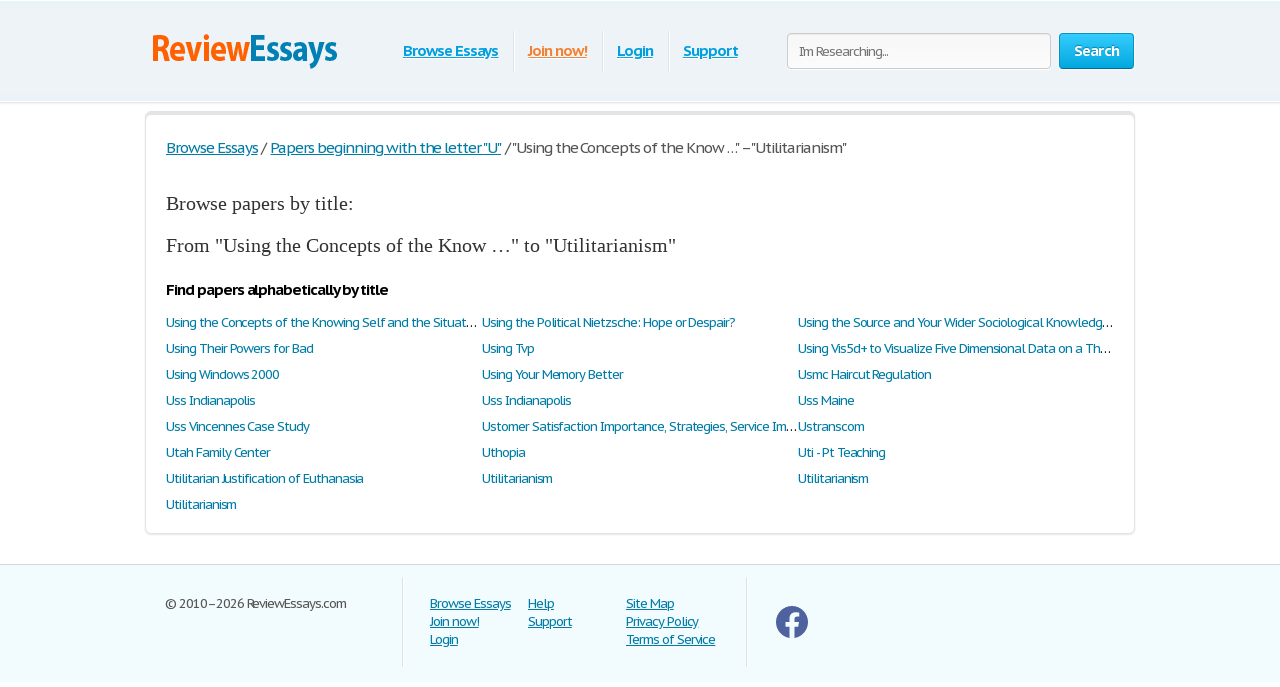

--- FILE ---
content_type: text/html; charset=UTF-8
request_url: https://www.reviewessays.com/browse/U-780-809.html
body_size: 4410
content:
<!DOCTYPE html>
<html xmlns="http://www.w3.org/1999/xhtml" lang="en">
<head>
	<meta charset="utf-8">
	<meta name="viewport" content="width=device-width, initial-scale=1">
	<title>Papers beginning with the letter U. 780-809 - ReviewEssays.com</title>
	<meta name="description" content="Browse papers by title: from Using the Concepts of the Knowing Self and the Situated Self, in Which You Critically Reflect on How Your Background Has Influenced You as a Learner. to Utilitarianism. ReviewEssays.com" />

	
	<link media="all" rel="stylesheet" href="/i/css/all.css">
        <link media="all" rel="stylesheet" href="/i/css/mobile.css">
	<link rel="icon" href="/i/favicon.png">
	<script type="text/javascript" src="/i/js/jquery-1.9.0.min.js"></script>
	<script type="text/javascript" src="/i/js/jquery.main.js"></script>
	<script type="text/javascript">var paper_count = '64754';</script>

	<!--[if lt IE 9]><script src="//html5shiv.googlecode.com/svn/trunk/html5.js"></script><![endif]-->
	<!--[if lt IE 10]><script type="text/javascript" src="/i/js/pie.js"></script><![endif]-->
	<!--[if lt IE 9]><link rel="stylesheet" type="text/css" href="/i/css/ie.css" media="screen"/><![endif]-->
</head>
<!-- 0.037 -->
<body class="">

        
<!-- Google tag (gtag.js) -->
<script async src="https://www.googletagmanager.com/gtag/js?id=G-PT8YP3FQJ3"></script>
<script>
  window.dataLayer = window.dataLayer || [];
  function gtag(){dataLayer.push(arguments);}
  gtag('js', new Date());

  gtag('config', 'G-PT8YP3FQJ3');
</script>
        


<div class="container">
		
		<div class="wrapper">
			
						
			<!-- Header -->
			<header class="header">
				
                                <div class="burger">
                                         <span></span>
                                          <span></span>
                                          <span></span>
                                 </div>

				
				<a class="logo-img" href="/">
					<img src="/i/i/logo.png" width="200" height="46" title="ReviewEssays.com - Term Papers, Book Reports, Research Papers and College Essays" alt="ReviewEssays.com - Term Papers, Book Reports, Research Papers and College Essays" />
				</a>
				
                                <span class="search-open">
                                        <i class="icon-search"></i>
                                </span>

				<form action="/subjects.html" id="head_search_form" class="search-form" method="post">
					<fieldset>
						                                                        <input class="text search-input" type="text" name="q" value="" placeholder="I'm Researching..." />
                                                						<span class="c-button big-button blue-button bold">
							<input type="submit" value="Search" />
							Search
						</span>
					</fieldset>
				</form>
				<nav class="navigation">
				<ul>
					
					<li><span><a id="cat_pop" href="/browse.html">Browse Essays</a></span></li>
					
					<li><span><a href="/join.html" style="color: #f08336;">Join now!</a></span></li>
					<li><span><a href="/login.html">Login</a></span></li>
					
					<li><span><a href="/contact.html">Support</a></span></li>
				</ul>
				</nav>
			</header>

                        						
						<style>
						#head_sections_popup { display: none; position: absolute; left: 378px; top: 70px; }
						#head_sections_popup > div.holder { position: relative; z-index: 9001; width: auto; min-height: 30px; padding: 0 14px 7px;}
						#head_sections_popup > div.holder > ul { list-style-type: none; padding-left: 5px; }
						#head_sections_popup > div.holder > ul > li { margin-bottom: 3px; }
						#head_sections_popup > div.holder > ul > li > a { line-height: 24px;font-size: 16px; }
						</style>

						<div id="head_sections_popup">
						
						<div class="holder people-block blue-box">
														<ul>
																<li><a href="/American-History/page1.html" title="American History">American History</a> (3,981)</li>
																<li><a href="/Biographies/page1.html" title="Biographies">Biographies</a> (2,674)</li>
																<li><a href="/Book-Reports/page1.html" title="Book Reports">Book Reports</a> (5,067)</li>
																<li><a href="/Business/page1.html" title="Business">Business</a> (8,525)</li>
																<li><a href="/English/page1.html" title="English">English</a> (7,264)</li>
																<li><a href="/History-Other/page1.html" title="History Other">History Other</a> (4,905)</li>
																<li><a href="/Miscellaneous/page1.html" title="Miscellaneous">Miscellaneous</a> (6,640)</li>
																<li><a href="/Music-and-Movies/page1.html" title="Music and Movies">Music and Movies</a> (2,693)</li>
																<li><a href="/Philosophy/page1.html" title="Philosophy">Philosophy</a> (2,801)</li>
																<li><a href="/Psychology/page1.html" title="Psychology">Psychology</a> (3,461)</li>
																<li><a href="/Religion/page1.html" title="Religion">Religion</a> (2,383)</li>
																<li><a href="/Science/page1.html" title="Science">Science</a> (4,476)</li>
																<li><a href="/Social-Issues/page1.html" title="Social Issues">Social Issues</a> (5,999)</li>
																<li><a href="/Technology/page1.html" title="Technology">Technology</a> (3,885)</li>
															</ul>
													</div>

						</div>

						<script type="text/javascript">
						window.addEventListener('load', function () {
						
							var o = $('a#cat_pop').offset();
							var o1 = $('.navigation').offset();
							$('#cat_pop,#head_sections_popup').mouseover(function() {
								if( o.left > 0 && o1.left > 0 && $( document ).width() > 992 )
								{
									$('#head_sections_popup').css({left: o.left - o1.left - 15});
									$('#head_sections_popup').show();
								}
							});
							$('.header,#head_sections_popup').mouseleave(function() {
								$('#head_sections_popup').hide();
							});
						});
						
						</script>

			<script type="text/javascript">
				var toggle_head_search_input = 0;
			</script>
			<!-- end Header -->
			
			<div class="main">
				
								
				<div class="content-holder white-box">
											<div class="head-line">
								<ul class="breadcrumbs" vocab="https://schema.org/" typeof="BreadcrumbList">
									<li property="itemListElement" typeof="ListItem"><a href="/" property="item" typeof="WebPage"><span property="name">Browse Essays</span></a><meta property="position" content="1"></li>

									<li property="itemListElement" typeof="ListItem">/<a href="/browse/U.html" property="item" typeof="WebPage"><span property="name">Papers beginning with the letter "U"</span></a><meta property="position" content="2"></li>

<li property="itemListElement" typeof="ListItem">/ <span property="name">"Using the Concepts of the Know …" – "Utilitarianism"</span><meta property="position" content="3"></li>
								</ul>
							</div>
							
							<div class="paper directory" style="margin-top:25px">
								<h1 style="font-size: 20px;">Browse papers by title: <br/>From "Using the Concepts of the Know …" to "Utilitarianism"</h1>
								

<style>
ul.directory-list-2 li
{
display: block;
float: left;
width: 33.33333%;
border-top: none;
padding: 0px;
margin: 0 0px 5px 0;

    white-space: nowrap;
    overflow: hidden;
    text-overflow: ellipsis;
}

@media (max-width: 620px){
ul.directory-list-2 li {
    width: 100%;
}}

ul.directory-list-2 li a
{
text-decoration: none;
}

ul.directory-list-2 li a:hover
{
text-decoration: underline;
}

</style>

						<div>
							<h3 class="box-head">Find papers alphabetically by title</h3>
							<ul class="events-list essays directory-list-2">
																<li>
									<a title="Using the Concepts of the Knowing Self and the Situated Self, in Which You Critically Reflect on How Your Background Has Influenced You as a Learner." href="/essay/Using-the-Concepts-of-the-Knowing-Self-and/26856.html">Using the Concepts of the Knowing Self and the Situated Self, in Which You Critically Reflect on How Your Background Has Influenced You as a Learner.</a>
								</li>
																<li>
									<a title="Using the Political Nietzsche: Hope or Despair?" href="/essay/Using-the-Political-Nietzsche-Hope-or-Despair/12947.html">Using the Political Nietzsche: Hope or Despair?</a>
								</li>
																<li>
									<a title="Using the Source and Your Wider Sociological Knowledge, Explain How Schools Are Agencies of Social Control (8)" href="/essay/Using-the-Source-and-Your-Wider-Sociological-Knowledge/77682.html">Using the Source and Your Wider Sociological Knowledge, Explain How Schools Are Agencies of Social Control (8)</a>
								</li>
																<li>
									<a title="Using Their Powers for Bad" href="/essay/Using-Their-Powers-for-Bad/5369.html">Using Their Powers for Bad</a>
								</li>
																<li>
									<a title="Using Tvp" href="/essay/Using-Tvp/28186.html">Using Tvp</a>
								</li>
																<li>
									<a title="Using Vis5d+ to Visualize Five Dimensional Data on a Three Dimensional Grid" href="/essay/Using-Vis5d-to-Visualize-Five-Dimensional-Data-on/5112.html">Using Vis5d+ to Visualize Five Dimensional Data on a Three Dimensional Grid</a>
								</li>
																<li>
									<a title="Using Windows 2000" href="/essay/Using-Windows-2000/16013.html">Using Windows 2000</a>
								</li>
																<li>
									<a title="Using Your Memory Better" href="/essay/Using-Your-Memory-Better/6836.html">Using Your Memory Better</a>
								</li>
																<li>
									<a title="Usmc Haircut Regulation" href="/essay/Usmc-Haircut-Regulation/76077.html">Usmc Haircut Regulation</a>
								</li>
																<li>
									<a title="Uss Indianapolis" href="/essay/Uss-Indianapolis/16574.html">Uss Indianapolis</a>
								</li>
																<li>
									<a title="Uss Indianapolis" href="/essay/Uss-Indianapolis/21523.html">Uss Indianapolis</a>
								</li>
																<li>
									<a title="Uss Maine" href="/essay/Uss-Maine/42931.html">Uss Maine</a>
								</li>
																<li>
									<a title="Uss Vincennes Case Study" href="/essay/Uss-Vincennes-Case-Study/44851.html">Uss Vincennes Case Study</a>
								</li>
																<li>
									<a title="Ustomer Satisfaction Importance, Strategies, Service Improvement and Suggestions on Weak Points in Retail Business" href="/essay/Ustomer-Satisfaction-Importance-Strategies-Service-Improvement/54819.html">Ustomer Satisfaction Importance, Strategies, Service Improvement and Suggestions on Weak Points in Retail Business</a>
								</li>
																<li>
									<a title="Ustranscom" href="/essay/Ustranscom/18237.html">Ustranscom</a>
								</li>
																<li>
									<a title="Utah Family Center" href="/essay/Utah-Family-Center/23535.html">Utah Family Center</a>
								</li>
																<li>
									<a title="Uthopia" href="/essay/Uthopia/31967.html">Uthopia</a>
								</li>
																<li>
									<a title="Uti - Pt Teaching" href="/essay/Uti-Pt-Teaching/17212.html">Uti - Pt Teaching</a>
								</li>
																<li>
									<a title="Utilitarian Justification of Euthanasia" href="/essay/Utilitarian-Justification-of-Euthanasia/17158.html">Utilitarian Justification of Euthanasia</a>
								</li>
																<li>
									<a title="Utilitarianism" href="/essay/Utilitarianism/11992.html">Utilitarianism</a>
								</li>
																<li>
									<a title="Utilitarianism" href="/essay/Utilitarianism/12567.html">Utilitarianism</a>
								</li>
																<li>
									<a title="Utilitarianism" href="/essay/Utilitarianism/16837.html">Utilitarianism</a>
								</li>
															</ul>
						</div>
				</div>
				
			</div>


		</div>
	</div>
	
		
	<!-- Footer -->
	<footer class="footer">
		<div class="holder">
			<div class="copyright">&copy; 2010&ndash;2026 ReviewEssays.com</div>
			<nav class="footer-nav">
				<ul>
					<li><a href="/browse.html">Browse Essays</a></li>
										<li><a href="/join.html">Join now!</a></li>
					<li><a href="/login.html">Login</a></li>
									</ul>
				<ul>
					<li><a href="/faq.html">Help</a></li>
					<li><a href="/contact.html">Support</a></li>
				</ul>
				<ul>
					<li><a href="/sitemap.html">Site Map</a></li>
					<li><a href="/privacy.html">Privacy Policy</a></li>
					<li><a href="/terms.html">Terms of Service</a></li>
				</ul>
			</nav>
			<div class="box">
				<ul class="social">
					<li>
						<a title="Facebook" href="https://www.facebook.com/pages/ReviewEssayscom/743918635724674" target="_blank"><svg xmlns="http://www.w3.org/2000/svg" width="32" height="32" fill="#4e629f" class="bi bi-facebook" viewBox="0 0 16 16"><path d="M16 8.049c0-4.446-3.582-8.05-8-8.05C3.58 0-.002 3.603-.002 8.05c0 4.017 2.926 7.347 6.75 7.951v-5.625h-2.03V8.05H6.75V6.275c0-2.017 1.195-3.131 3.022-3.131.876 0 1.791.157 1.791.157v1.98h-1.009c-.993 0-1.303.621-1.303 1.258v1.51h2.218l-.354 2.326H9.25V16c3.824-.604 6.75-3.934 6.75-7.951z"/></svg></a>
					</li>
				</ul>
			</div>
		</div>
	</footer>
	<!-- end Footer -->


	<script type="text/javascript" src="/i/js/input-type-file.js"></script>
	<script type="text/javascript" src="/i/js/jquery.form.min.js"></script>

<link href="//fonts.googleapis.com/css?family=PT+Sans+Caption:400,700" rel="stylesheet" type="text/css">
<script type="text/javascript" src="/i/js/mobile.js"></script>
</body>
</html>


--- FILE ---
content_type: text/css
request_url: https://www.reviewessays.com/i/css/all.css
body_size: 16004
content:
@font-face{font-family:'museo500';src:url(/i/fonts/museo500-regular.eot);src:url(/i/fonts/museo500-regular.eot?#iefix) format("embedded-opentype"),url(/i/fonts/museo500-regular.woff) format("woff"),url(/i/fonts/museo500-regular.ttf) format("truetype"),url(/i/fonts/museo500-regular.svg#museo500) format("svg");font-weight:normal;font-style:normal}
html{height:100%}
body{margin:0;color:#555;font:13px/18px 'PT Sans Caption',arial,sans-serif;background:#fff;height:100%;position:relative;letter-spacing:-.08em;min-width:1000px}
header,nav,section,article,aside,footer{display:block}
img{border-style:none}
a{color: #027ca5;outline:none}
a:hover{text-decoration:none}
input,textarea,select{font:100% 'PT Sans Caption',arial,sans-serif;vertical-align:middle;letter-spacing:-.08em}
form,fieldset{margin:0;padding:0;border-style:none}
select{overflow:hidden;outline:none;height:34px;float:left;padding:6px 6px 6px 10px;border:1px solid #ccc;-moz-border-radius:4px;-webkit-border-radius:4px;border-radius:4px;background:#f7f7f7;background:-moz-linear-gradient(top,#fcfcfc,#f7f7f7);background:-webkit-linear-gradient(top,#fcfcfc,#f7f7f7);background:-o-linear-gradient(top,#fcfcfc,#f7f7f7);background:-ms-linear-gradient(top,#fcfcfc,#f7f7f7);background:linear-gradient(top,#fcfcfc,#f7f7f7);-pie-background:linear-gradient(top,#fcfcfc,#f7f7f7);position:relative;font-size:15px;color:#323232;letter-spacing:-.05em;overflow:hidden;position:relative;line-height:34px}
select.error{border-color:#ff8080;background:#fbf3f3;background:-moz-linear-gradient(top,#fbf3f3,#f7eeee);background:-webkit-linear-gradient(top,#fbf3f3,#f7eeee);background:-o-linear-gradient(top,#fbf3f3,#f7eeee);background:-ms-linear-gradient(top,#fbf3f3,#f7eeee);background:linear-gradient(top,#fbf3f3,#f7eeee);-pie-background:linear-gradient(top,#fbf3f3,#f7eeee)}
.container{width:100%;overflow:hidden;position:relative;min-height:100%}
.wrapper{width:990px;margin:0 auto;position:relative;padding:0 0 118px}
.header{position:relative;margin:0 -2000px 9px;padding:20px 2000px 0;height:80px;overflow:hidden;background-color:#edf3f7;border:1px solid #fff;-moz-box-shadow:0 0 3px rgba(0,0,0,0.25),inset 0 0 10px #e1f1f6;-webkit-box-shadow:0 0 3px rgba(0,0,0,0.25),inset 0 0 10px #e1f1f6;box-shadow:0 0 3px rgba(0,0,0,0.25),inset 0 0 10px #e1f1f6}
.logo{margin:4px 0 0;overflow:hidden;padding:0;display:block;background:url(/i/i/logo.png) no-repeat;width:200px;height:65px;text-indent:-9999px;float:left}
.logo-img{float:left;cursor:pointer;z-index:10;position:relative;margin:4px 0 0}
.logo-img>img{vertical-align:top}
.logo a{height:100%;display:block}
.radioArea,.checkboxArea{display:none}
.search-form{float:right;position:relative;padding:12px 0 0;z-index:10}
.search-form .text{float:left;height:34px;outline:none;border:1px solid #ccc;-moz-box-shadow:inset 0 1px 0 #eaeaea,0 1px 1px #fff;-webkit-box-shadow:inset 0 1px 0 #eaeaea,0 1px 1px #fff;box-shadow:inset 0 1px 0 #eaeaea,0 1px 1px #fff;-moz-border-radius:4px;-webkit-border-radius:4px;border-radius:4px;background:#fcfcfc;background:-moz-linear-gradient(top,#f7f7f7,#fcfcfc);background:-webkit-linear-gradient(top,#f7f7f7,#fcfcfc);background:-o-linear-gradient(top,#f7f7f7,#fcfcfc);background:-ms-linear-gradient(top,#f7f7f7,#fcfcfc);background:linear-gradient(top,#f7f7f7,#fcfcfc);-pie-background:linear-gradient(top,#f7f7f7,#fcfcfc);width:240px;padding:0 11px;margin:0 8px 0 0;color:#898989;font-size:13px;position:relative;text-shadow:0 1px 0 #fff}
.search-form input[type=radio]{margin:4px 4px 0 0;padding:0;width:12px;height:12px;float:left}
.search-form label{line-height:19px;font-size:15px;color:#038fbe;float:left;margin:0 35px 0 0}
.search-form label span{border-bottom:1px dashed #038fbe;display:inline-block;vertical-align:top;line-height:18px;cursor:pointer}
.search-form label:hover span,.search-form label.active span{border:none}
.search-form .holder{overflow:hidden}
.search-form .text-active,.text-active{color:#000}
.search-form .c-button{float:left}
.navigation{text-align:center;position:relative}
.navigation>ul{margin:0;padding:10px 0 0 15px;list-style:none;display:inline-block;vertical-align:top;height:42px;font-weight:bold;font-size:15px}
.navigation>ul>li{float:left;height:36px;padding:3px 6px 2px;line-height:36px;background:url(/i/i/border01.png) repeat-y 0 0;text-shadow:1px 0 0 #fff;color:#fff;text-decoration:none}
.navigation>ul>li>span{display:block;height:34px;line-height:32px;position:relative;text-shadow:none;padding:1px 9px}
.navigation>ul>li.active>span{background:#009acc;padding:0 8px;background:-moz-linear-gradient(top,#0ab5ed,#009acc);background:-webkit-linear-gradient(top,#0ab5ed,#009acc);background:-o-linear-gradient(top,#0ab5ed,#009acc);background:-ms-linear-gradient(top,#0ab5ed,#009acc);background:linear-gradient(top,#0ab5ed,#009acc);-pie-background:linear-gradient(top,#0ab5ed,#009acc);-moz-box-shadow:0 1px 1px #fff;-webkit-box-shadow:0 1px 1px #fff;box-shadow:0 1px 1px #fff;-moz-border-radius:4px;-webkit-border-radius:4px;border-radius:4px;border:1px solid #0094c5;border-bottom-color:#006e92}
.navigation>ul>li:first-child{background:none}
.navigation>ul a{color:#009fdf;text-shadow:0 1px 1px #fff}
.navigation i{display:block;position:absolute;background:url(/i/i/arrow-nav.png) no-repeat;width:13px;height:9px;position:absolute;top:100%;left:50%;margin:0 0 0 -6px}
.footer{position:relative;height:117px;border-top:1px solid #ced7d9;background:#f2fcff;margin:-118px 0 0}
.footer .holder{overflow:hidden;position:relative;width:950px;margin:0 auto;padding:12px 20px 0}
.copyright{float:left;width:230px;margin:0 7px 0 0;padding:18px 0 0}
.footer-nav{float:left;background:url(/i/i/border01.png) repeat-y 0 0;padding:0 0 0 28px;min-height:90px}
.footer-nav ul{margin:0 0 0 8px;padding:18px 0 0;list-style:none;float:left;min-width:90px}
.footer-nav ul:first-child{margin:0}
.footer .box{background:url(/i/i/border01.png) repeat-y 0 0;padding:29px 0 0 30px;margin:0 0 0 30px;float:left;min-height:61px}
.social{position:relative;overflow:hidden;margin:0;padding:0;list-style:none}
.social li{float:left;height:32px;line-height:30px;margin:0 0 0 20px}
.social li:first-child{margin:0}
.social img{vertical-align:top}
.social a{color:#323232}
.social span{line-height:32px;text-decoration:underline;padding:0 0 0 10px}
.social a:hover span{text-decoration:none}
.c-button{position:relative;overflow:hidden;cursor:pointer;text-decoration:none;display:inline-block;vertical-align:top;color:#fff;-moz-box-shadow:0 1px 1px #fff;-webkit-box-shadow:0 0 1px 1px #fff;box-shadow:0 0 1px 1px #fff;letter-spacing:-.05em}
.c-button>img{vertical-align:top}
.bold{font-weight:bold}
.c-button input{position:absolute;left:0;top:0;width:100%;height:100%;border:none;outline:none;background:url(/i/i/none.gif) repeat;font-size:0;line-height:0;overflow:hidden;text-indent:-9999px;margin:0;padding:0;cursor:pointer}
.big-button{height:34px;line-height:34px;-moz-border-radius:4px;-webkit-border-radius:4px;border-radius:4px;font-size:15px;padding:0 14px}
.save-icon{margin:7px 9px 0 0;display:inline-block;vertical-align:top;background:url(/i/i/save-ico.png) no-repeat;width:18px;height:19px}
.pdf-icon{margin:7px 9px 0 0;display:inline-block;vertical-align:top;background:url(/i/i/pdf-ico.png) no-repeat;width:18px;height:19px}
.zip-icon{margin:7px 9px 0 0;display:inline-block;vertical-align:top;background:url(/i/i/zip-ico.png) no-repeat;width:18px;height:19px}
.next-ico{margin:12px 0 0 3px;display:inline-block;vertical-align:top;background:url(/i/i/arrow-next.png) no-repeat;width:6px;height:10px}
.soc-icon{margin:5px 5px 0 0}
.small-button{height:24px;line-height:24px;-moz-border-radius:3px;-webkit-border-radius:3px;border-radius:3px;font-size:13px;padding:0 7px}
.blue-button{text-shadow:0 -1px 1px #0082ad;border:1px solid #0094c5;border-bottom-color:#006e92;background:#02a8df;background:-moz-linear-gradient(top,#36ccfe,#02a8df);background:-webkit-linear-gradient(top,#36ccfe,#02a8df);background:-o-linear-gradient(top,#36ccfe,#02a8df);background:-ms-linear-gradient(top,#36ccfe,#02a8df);background:linear-gradient(top,#36ccfe,#02a8df);-pie-background:linear-gradient(top,#36ccfe,#02a8df)}
.blue-button:hover{background:#00a7df;background:-moz-linear-gradient(top,#0cbdf8,#00a7df);background:-webkit-linear-gradient(top,#0cbdf8,#00a7df);background:-o-linear-gradient(top,#0cbdf8,#00a7df);background:-ms-linear-gradient(top,#0cbdf8,#00a7df);background:linear-gradient(top,#0cbdf8,#00a7df);-pie-background:linear-gradient(top,#0cbdf8,#00a7df)}
.blue-button:active{background:#009acd;background:-moz-linear-gradient(top,#0ab4ec,#009acd);background:-webkit-linear-gradient(top,#0ab4ec,#009acd);background:-o-linear-gradient(top,#0ab4ec,#009acd);background:-ms-linear-gradient(top,#0ab4ec,#009acd);background:linear-gradient(top,#0ab4ec,#009acd);-pie-background:linear-gradient(top,#0ab4ec,#009acd)}
.orange-button{text-shadow:0 -1px 1px #db7600;border:1px solid #e27a00;border-bottom-color:#c16800;background:#ff9a16;background:-moz-linear-gradient(top,#ffc35c,#ff9a16);background:-webkit-linear-gradient(top,#ffc35c,#ff9a16);background:-o-linear-gradient(top,#ffc35c,#ff9a16);background:-ms-linear-gradient(top,#ffc35c,#ff9a16);background:linear-gradient(top,#ffc35c,#ff9a16);-pie-background:linear-gradient(top,#ffc35c,#ff9a16)}
.orange-button:hover{background:#ff9a15;background:-moz-linear-gradient(top,#ffb83e,#ff9a15);background:-webkit-linear-gradient(top,#ffb83e,#ff9a15);background:-o-linear-gradient(top,#ffb83e,#ff9a15);background:-ms-linear-gradient(top,#ffb83e,#ff9a15);background:linear-gradient(top,#ffb83e,#ff9a15);-pie-background:linear-gradient(top,#ffb83e,#ff9a15)}
.orange-button:active{background:#f08c09;background:-moz-linear-gradient(top,#ffb027,#f08c09);background:-webkit-linear-gradient(top,#ffb027,#f08c09);background:-o-linear-gradient(top,#ffb027,#f08c09);background:-ms-linear-gradient(top,#ffb027,#f08c09);background:linear-gradient(top,#ffb027,#f08c09);-pie-background:linear-gradient(top,#ffb027,#f08c09)}
.green-button{text-shadow:0 -1px 1px #288d00;border:1px solid #329d09;border-bottom-color:#267b05;background:#ff9a16;background:-moz-linear-gradient(top,#47d80e,#33b100);background:-webkit-linear-gradient(top,#47d80e,#33b100);background:-o-linear-gradient(top,#47d80e,#33b100);background:-ms-linear-gradient(top,#47d80e,#33b100);background:linear-gradient(top,#47d80e,#33b100);-pie-background:linear-gradient(top,#47d80e,#33b100)}
.green-button:hover{background:#32b100;background:-moz-linear-gradient(top,#39c900,#32b100);background:-webkit-linear-gradient(top,#39c900,#32b100);background:-o-linear-gradient(top,#39c900,#32b100);background:-ms-linear-gradient(top,#39c900,#32b100);background:linear-gradient(top,#39c900,#32b100);-pie-background:linear-gradient(top,#39c900,#32b100)}
.green-button:active{background:#37c300;background:-moz-linear-gradient(top,#37c300,#2ea100);background:-webkit-linear-gradient(top,#37c300,#2ea100);background:-o-linear-gradient(top,#37c300,#2ea100);background:-ms-linear-gradient(top,#37c300,#2ea100);background:linear-gradient(top,#37c300,#2ea100);-pie-background:linear-gradient(top,#37c300,#2ea100)}
.gray-button{text-shadow:0 1px 1px #fff;color:#323232;border:1px solid #d2d2d2;border-bottom-color:#bcbcbc;background:#e7e7e7;background:-moz-linear-gradient(top,#fdfdfd,#e7e7e7);background:-webkit-linear-gradient(top,#fdfdfd,#e7e7e7);background:-o-linear-gradient(top,#fdfdfd,#e7e7e7);background:-ms-linear-gradient(top,#fdfdfd,#e7e7e7);background:linear-gradient(top,#fdfdfd,#e7e7e7);-pie-background:linear-gradient(top,#fdfdfd,#e7e7e7)}
.gray-button:hover{background:#e7e7e7;background:-moz-linear-gradient(top,#f9f9f9,#e7e7e7);background:-webkit-linear-gradient(top,#f9f9f9,#e7e7e7);background:-o-linear-gradient(top,#f9f9f9,#e7e7e7);background:-ms-linear-gradient(top,#f9f9f9,#e7e7e7);background:linear-gradient(top,#f9f9f9,#e7e7e7);-pie-background:linear-gradient(top,#f9f9f9,#e7e7e7)}
.gray-button:active{background:#dbdbdb;background:-moz-linear-gradient(top,#ededed,#dbdbdb);background:-webkit-linear-gradient(top,#ededed,#dbdbdb);background:-o-linear-gradient(top,#ededed,#dbdbdb);background:-ms-linear-gradient(top,#ededed,#dbdbdb);background:linear-gradient(top,#ededed,#dbdbdb);-pie-background:linear-gradient(top,#ededed,#dbdbdb)}
.red-button{text-shadow:0 1px 1px #fff;color:#900900;border:1px solid #d2d2d2;background:#e7e7e7;background:-moz-linear-gradient(top,#fdfdfd,#e7e7e7);background:-webkit-linear-gradient(top,#fdfdfd,#e7e7e7);background:-o-linear-gradient(top,#fdfdfd,#e7e7e7);background:-ms-linear-gradient(top,#fdfdfd,#e7e7e7);background:linear-gradient(top,#fdfdfd,#e7e7e7);-pie-background:linear-gradient(top,#fdfdfd,#e7e7e7)}
.red-button:hover{background:#910900;border-color:#810800;color:#fff;text-shadow:-1px 1px 0 #720700;background:-moz-linear-gradient(top,#b00b00,#910900);background:-webkit-linear-gradient(top,#b00b00,#910900);background:-o-linear-gradient(top,#b00b00,#910900);background:-ms-linear-gradient(top,#b00b00,#910900);background:linear-gradient(top,#b00b00,#910900);-pie-background:linear-gradient(top,#b00b00,#910900)}
.red-button:active{background:#820800;border-color:#810800;color:#fff;text-shadow:-1px 1px 0 #720700;background:-moz-linear-gradient(top,#9e0a00,#820800);background:-webkit-linear-gradient(top,#9e0a00,#820800);background:-o-linear-gradient(top,#9e0a00,#820800);background:-ms-linear-gradient(top,#9e0a00,#820800);background:linear-gradient(top,#9e0a00,#820800);-pie-background:linear-gradient(top,#9e0a00,#820800)}
.gray-box,.white-box,.green-box,.blue-box,.purple-box{-moz-border-radius:6px;-webkit-border-radius:6px;border-radius:6px;position:relative;padding:3px 0 0}
.gray-box{background:#fafafa;border:1px solid #e4e4e4;-moz-box-shadow:inset 0 3px 0 #e4e4e4,0 1px 2px rgba(0,0,0,0.10);-webkit-box-shadow:inset 0 3px 0 #e4e4e4,0 1px 2px rgba(0,0,0,0.10);box-shadow:inset 0 3px 0 #e4e4e4,0 1px 2px rgba(0,0,0,0.10)}
.white-box{background:#fff;border:1px solid #e4e4e4;-moz-box-shadow:inset 0 3px 0 #e4e4e4,0 1px 2px rgba(0,0,0,0.10);-webkit-box-shadow:inset 0 3px 0 #e4e4e4,0 1px 2px rgba(0,0,0,0.10);box-shadow:inset 0 3px 0 #e4e4e4,0 1px 2px rgba(0,0,0,0.10)}
.green-box{background:#eeffe7;border:1px solid #c3ffab;-moz-box-shadow:inset 0 3px 0 #c3ffab,0 1px 2px rgba(0,0,0,0.10);-webkit-box-shadow:inset 0 3px 0 #c3ffab,0 1px 2px rgba(0,0,0,0.10);box-shadow:inset 0 3px 0 #c3ffab,0 1px 2px rgba(0,0,0,0.10)}
.blue-box{background:#f2fcff;border:1px solid #c7eaf5;-moz-box-shadow:inset 0 3px 0 #c7eaf5,0 1px 2px rgba(0,0,0,0.10);-webkit-box-shadow:inset 0 3px 0 #c7eaf5,0 1px 2px rgba(0,0,0,0.10);box-shadow:inset 0 3px 0 #c7eaf5,0 1px 2px rgba(0,0,0,0.10)}
.purple-box{background:#f0f3f9;border:1px solid #dce3ef;-moz-box-shadow:inset 0 3px 0 #dce3ef,0 1px 2px rgba(0,0,0,0.10);-webkit-box-shadow:inset 0 3px 0 #dce3ef,0 1px 2px rgba(0,0,0,0.10);box-shadow:inset 0 3px 0 #dce3ef,0 1px 2px rgba(0,0,0,0.10)}
.promo-block{overflow:hidden;margin:10px 0}
.promo-gallery{width:336px;height:215px;position:relative;float:left;margin:0 28px 0 0;float:left;padding:0;list-style:none;overflow:hidden}
.promo-gallery.collage{width:336px}
.promo-gallery>li{position:absolute;left:0;top:0;width:100%;height:100%;overflow:hidden;display:none}
.promo-gallery .promo-image{float:none}
.promo-image{float:left;vertical-align:top;border-right:1px solid #eaeaea;-moz-border-radius:3px 0 0 3px;-webkit-border-radius:3px 0 0 3px;border-radius:3px 0 0 3px;margin:0 28px 0 0}
.promo-block h3,.promo-block h2{font-weight:normal;margin:9px 0 0;font-size:29px;line-height:47px;color:#038fbe;font-family:'museo500';letter-spacing:normal}
.promo-block.bottom h3{margin:0}
.promo-block.bottom .c-button{float:right;margin:22px 82px 0 20px}
.list{margin:0;padding:0 0 0 2px;list-style:none;overflow:hidden}
.list li,.list span{padding:0 0 0 21px;background:url(/i/i/tick01.png) no-repeat 0 6px}
.list span{display:block}
.list .active{font-weight:bold;color:#010101;margin:0 0 0 -2px;padding:0 0 0 23px;background:url(/i/i/tick02.png) no-repeat 0 3px}
.promo-block .list{font-size:17px;line-height:24px;letter-spacing:-.07em}
.promo-block .row{line-height:36px;font-size:16px;color:#323232;margin:22px 0 0}
.promo-block .row .c-button{margin:0 5px 0 0}
.promo-block .row .login{color:#f08336}
.promo-block .right-col{float:right;padding:0 9px 0 0;margin:-5px 0 0 12px;text-align:center}
.promo-block .right-col .social{display:inline-block;vertical-align:top;margin:30px 0 0}
.counter-block{background:url(/i/i/counter-bg.png) repeat;-moz-box-shadow:inset 0 1px 2px rgba(0,0,0,0.20),0 2px 5px #fff;-webkit-box-shadow:inset 0 1px 2px rgba(0,0,0,0.20),0 2px 5px #fff;box-shadow:inset 0 1px 2px rgba(0,0,0,0.20),0 2px 5px #fff;height:70px;-moz-border-radius:10px;-webkit-border-radius:10px;border-radius:10px;position:relative;overflow:hidden;text-align:center;padding:0 19px;font-size:12px;line-height:15px}
.counter{position:relative;margin:0;padding:7px 0;list-style:none;display:inline-block;vertical-align:top;overflow:hidden}
.counter>li{width:23px;height:34px;overflow:hidden;text-indent:-100px;background:url(/i/i/counter.png) no-repeat;margin:0 1px;float:left}
.counter .point{width:5px;height:7px;background-position:50% -777px;margin-top:25px}
.counter .item-0{background-position:0 0}
.counter .item-1{background-position:0 -35px}
.counter .item-2{background-position:0 -70px}
.counter .item-3{background-position:0 -105px}
.counter .item-4{background-position:0 -140px}
.counter .item-5{background-position:0 -175px}
.counter .item-6{background-position:0 -210px}
.counter .item-7{background-position:0 -245px}
.counter .item-8{background-position:0 -280px}
.counter .item-9{background-position:0 -315px}
.counter .item-10{background-position:0 -350px}
.counter .item-11{background-position:0 -385px}
.counter .item-12{background-position:0 -420px}
.counter .item-13{background-position:0 -455px}
.counter .item-14{background-position:0 -490px}
.counter .item-15{background-position:0 -525px}
.counter .item-16{background-position:0 -560px}
.counter .item-17{background-position:0 -595px}
.counter .item-18{background-position:0 -630px}
.counter .item-19{background-position:0 -665px}
.counter .item-20{background-position:0 -700px}
.counter-block p{margin:0;text-shadow:1px 1px 0 #fff;color:#666}
.columns-holder{position:relative;margin:10px 0}
.columns-holder:after{clear:both;display:block;content:''}
.section-head{font-weight:normal;margin:9px 0 0;font-size:26px;line-height:47px;color:#038fbe;font-family:'museo500';letter-spacing:normal}
.promo-blog{float:left;width:572px;padding:0 18px 7px;min-height:330px}
.promo-blog .two-columns{overflow:hidden;position:relative}
.promo-blog .two-columns .column{float:right;width:275px}
.promo-blog .two-columns .column:first-child{float:left}
.promo-blog .head{font-weight:bold;font-size:17px;line-height:24px}
.promo-blog .head a{color:#323232}
.promo-blog .head a:hover{text-decoration:underline;color:#038fbe}
.promo-blog p{margin:6px 0 3px}
.promo-blog .more{font-size:16px;line-height:21px;color:#038fbe;font-weight:bold}
.promo-blog .more:hover{color:#39b2e3}
.people-block{float:right;width:340px;padding:0 14px 7px;min-height:330px}
.people-list{margin:0;padding:0;list-style:none}
.people-list>li{overflow:hidden;padding:16px 0 0;background:url(/i/i/people-bg.png) no-repeat 50% 0;margin:6px 0 0}
.people-list>li:first-child{background:none;padding:0}
.people-list .avatar{float:left;width:64px;height:64px;padding:4px;overflow:hidden;position:relative;margin:0 0 0 4px}
.people-list .avatar img{vertical-align:top}
.people-list .avatar .mask{position:absolute;width:100%;height:100%;overflow:hidden;left:0;top:0;background:url(/i/i/people-mask.png) no-repeat;display:block;z-index:5}
.people-list p{margin:10px 0 0 86px;line-height:16px}
.categories-block{padding:17px 18px;overflow:hidden}
.categories-block .column{float:right;width:590px;padding:0 0 0 28px;background:url(/i/i/border01.png) repeat-y}
.categories-block .column:first-child{float:left;padding:0;width:325px;background:none}
.categories-block .holder{position:relative;overflow:hidden}
.categories-block .holder .box{width:195px;float:left}
.categories-block ul{margin:0;padding:0;list-style:none;line-height:21px;float:right;width:150px}
.categories-block .holder>ul:first-child{float:left}
.categories-block ul a{color:#444}
.categories-block ul a:hover{color:#038fbe}
.categories-block .box ul{line-height:19px;float:none;width:100%}
.categories-block .section-head{margin:0 0 7px;line-height:38px}
.categories-block h4{font-weight:normal;margin:0;font-size:21px;line-height:45px;color:#038fbe;font-family:'museo500';letter-spacing:normal}
.categories-block h4 a{color:#323232}
.categories-block h4 a:hover{color:#038fbe;text-decoration:underline}
.promo-box{margin:30px 0}
.promo-box .box{width:728px;height:90px;margin:0 auto;cursor:pointer}
.aside .advertising{width:300px;height:600px;width:300px;height:600px;margin:0}
.content-box .promo-box{margin:20px 0 20px -15px}
.side-holder{position:relative;margin:0 0 27px}
.side-holder:after{display:block;content:'';clear:both;width:100%;height:0;visibility:hidden}
.side-holder .content{float:left;width:737px}
.side-holder .aside{float:right;width:243px}
.aside .box-head{font-size:18px;line-height:22px;font-weight:normal;margin:0 0 5px;font-family:'museo500';color:#323232;letter-spacing:normal;background:url(/i/i/border02.png) repeat-x 0 100%;padding:0 0 10px}
.aside-box{margin:0 0 10px;padding:17px 15px 16px}
.aside-box ul{list-style:none}
.documents-list{font-size:15px;line-height:24px;margin:0 0 16px;padding:0}
.subcategoryes{font-size:13px;line-height:16px}
.subcategoryes>li{margin:8px 0}
.aside-box .button-holder{margin:0 0 4px;text-align:center}
.aside-box .list{font-size:14px;line-height:16px;padding:5px 6px 10px}
.aside-box .list>li{margin:0 0 11px;background-position:0 2px}
.events-list{margin:0;padding:0 10px 0 0;list-style:none}
.events-list>li{border-top:1px solid #ccc;padding:6px 0 0;margin:0 0 12px}
.events-list>li:first-child{border:none;padding:0}
.events-list .head{font-size:15px;line-height:24px;margin:0 0 4px}
.events-list p{margin:0}
.events-list .row{overflow:hidden;font-size:12px;line-height:21px;color:#585858}
.events-list .row .info{float:left}
.events-list .row .rating-holder{float:right;margin:5px 0 0}
.events-list.essays{padding:0}
.events-list.essays>li{margin:0 0 8px}
.content-box{padding:12px 19px}
h1{font-weight:normal;margin:9px 0 0;font-size:29px;padding:15px 0 0;line-height:32px;color:#038fbe;font-family:'museo500';letter-spacing:normal}
.content-box h1{padding-top:2px}
.blogs{margin:27px 0 47px;padding:0;list-style:none}
.blogs>li{border-top:1px solid #ccc;padding:30px 0 0;overflow:hidden;margin:0 0 31px}
.blogs>li:first-child{padding:0;border:none}
.date-box{float:left;width:77px;height:77px;background:url(/i/i/date-bg.png) no-repeat;color:#fff;text-align:center;margin:3px 0 0}
.date-box .monat{height:25px;line-height:25px}
.date-box .date{font-size:32px;line-height:48px}
.blogs .holder{margin:0 0 0 90px}
.blogs h3{font-weight:normal;margin:0 0 6px;font-size:21px;line-height:24px;color:#038fbe;font-family:'museo500';letter-spacing:normal}
.blogs h3 a{color:#038fbe}
.blogs p{margin:0;font-size:14px;line-height:19px}
.blogs .more{color:#038fbe;font-weight:bold}
.post{overflow:hidden;margin:26px 0 0}
.post p{margin:0 0 19px;line-height:19px;font-size:15px}
.post .date-box{margin:3px 24px 12px 0;background:url(/i/i/post-date-bg.png) no-repeat;width:103px;height:103px}
.post .date-box .monat{height:32px;line-height:32px;font-size:17px}
.post .date-box .date{font-size:43px;line-height:67px}
.post .back a{color:#038fbe;font-size:15px;line-height:19px}
.post .back{margin:39px 0 48px}
.breadcrumbs{margin:15px 0 0;padding:0;list-style:none;overflow:hidden;font-size:15px;line-height:19px}
.breadcrumbs>li{float:left;margin:0 4px 0 0}
.breadcrumbs a{margin:0 0 0 4px}
.breadcrumbs>li:first-child a{margin:0}
.category-item h2{font-size:16px;margin:0;font-weight:normal;line-height:19px;color:#000}
.category-item h1{line-height:45px;margin-top:7px; color: #333;}
.paging-holder{background:#f6f6f6;border:1px solid #ccc;-moz-border-radius:4px;-webkit-border-radius:4px;border-radius:4px;position:relative;padding:9px;margin:19px 0 29px}
.paging-holder p{margin:4px 0 7px;font-size:15px;line-height:19px}
.paging-holder .row{overflow:hidden;font-size:15px;padding:5px 0;line-height:24px}
.paging-holder .row .title{float:left;margin:0 11px 0 0}
.paging{margin:0;padding:0;list-style:none;float:left}
.paging>li{float:left;margin:0 5px 0 0;position:relative}
.paging a,.paging .point{display:block;position:relative;height:24px;line-height:24px;text-decoration:none;font-size:15px;color:#323232;text-shadow:0 1px 0 #fff;-moz-border-radius:3px;-webkit-border-radius:3px;border-radius:3px;border:1px solid #d2d2d2;border-bottom:1px solid #bcbcbc;background:#e7e7e7;background:-moz-linear-gradient(top,#fcfcfc,#e7e7e7);background:-webkit-linear-gradient(top,#fcfcfc,#e7e7e7);background:-o-linear-gradient(top,#fcfcfc,#e7e7e7);background:-ms-linear-gradient(top,#fcfcfc,#e7e7e7);background:linear-gradient(top,#fcfcfc,#e7e7e7);-pie-background:linear-gradient(top,#fcfcfc,#e7e7e7);padding:0 7px;min-width:10px;text-align:center;-moz-box-shadow:0 1px 1px #fff;-webkit-box-shadow:0 1px 1px #fff;box-shadow:0 1px 1px #fff}
.paging a:hover{background:#e7e7e7;background:-moz-linear-gradient(top,#f9f9f9,#e7e7e7);background:-webkit-linear-gradient(top,#f9f9f9,#e7e7e7);background:-o-linear-gradient(top,#f9f9f9,#e7e7e7);background:-ms-linear-gradient(top,#f9f9f9,#e7e7e7);background:linear-gradient(top,#f9f9f9,#e7e7e7);-pie-background:linear-gradient(top,#f9f9f9,#e7e7e7)}
.paging a:active{background:#dbdbdb;background:-moz-linear-gradient(top,#ededed,#dbdbdb);background:-webkit-linear-gradient(top,#ededed,#dbdbdb);background:-o-linear-gradient(top,#ededed,#dbdbdb);background:-ms-linear-gradient(top,#ededed,#dbdbdb);background:linear-gradient(top,#ededed,#dbdbdb);-pie-background:linear-gradient(top,#ededed,#dbdbdb)}
.paging a i{position:absolute;width:9px;height:5px;position:absolute;left:50%;margin:0 0 0 -4px;display:block;z-index:10}
.paging a .bottom{top:100%;background:url(/i/i/paging-mark.png) no-repeat 0 -6px}
.paging a .top{bottom:100%;background:url(/i/i/paging-mark.png) no-repeat 0 0}
.paging .active a{-pie-background:none;background:#888;color:#fff;text-shadow:0 1px 0 #666;border-color:#777;border-top:1px solid #585858;position:relative;border-radius:3px}
.top-paging.paging .active a{border-bottom:1px solid #585858;border-top:1px solid #777}
.paging .prev a,.paging .next a{background:none;border:none;color:#038fbe;text-decoration:underline;box-shadow:none;-pie-background:none}
.paging .prev{margin:0 10px 0 0}
.paging .next{margin:0 0 0 5px}
.paging .prev a{padding:0 0 0 12px;-pie-background:none;background:url(/i/i/prev.png) no-repeat 0 5px}
.paging .next a{padding:0 13px 0 0;-pie-background:none;background:url(/i/i/next.png) no-repeat 100% 5px}
.paging .prev a:hover,.paging .next a:hover{text-decoration:none}
.paging .prev.disabled a,.paging .next.disabled a{text-decoration:none;color:#bbb;cursor:default}
.paging .prev.disabled a{background-position:0 -21px}
.paging .next.disabled a{background-position:100% -21px}
.content-box .search-form{float:none;overflow:hidden;padding:0}
.content-box .search-form .text{float:left;width:585px;margin:0}
.content-box .search-form .c-button{float:right;margin:0}
.content-box .search-form .row{overflow:hidden;margin:0 0 8px}
.content-box .search-form a{font-size:15px;line-height:19px;color:#038fbe}
i.i_last_up{display:block;margin-right:10px;text-align:right;color:silver}
.paper{color:#000}
.paper-list{margin:15px 0 49px;padding:0;list-style:none}
.paper-list>li{position:relative;overflow:hidden;border-top:1px solid #ccc;padding:33px 0 0;margin:0 0 18px}
.paper-list>li:first-child{padding:0;border:none}
.paper-list .paper{float:left;width:130px;height:168px;overflow:hidden;float:left;border:1px solid #ccc;margin:4px 0 0}
.paper-list .paper img{vertical-align:top}
.paper-list .description{margin:0 0 0 160px}
.paper-list h3,.paper-list h2{font-weight:normal;margin:0 0 6px;font-size:21px;line-height:24px;color:#038fbe;font-family:'museo500';letter-spacing:normal}
.paper-list h3 a{color: #005f80;}
.paper-list .description>p{margin:0 0 9px;font-size:16px;line-height:19px;color:#000}
.paper-list .info{font-size:16px;line-height:22px}
.rating-holder{width:126px;height:22px;background:url(/i/i/star-b.png) no-repeat 0 0;display:inline-block;vertical-align:top;margin:0 0 0 6px;position:relative}
.rating-holder.small{width:69px;height:12px;margin:0;background:url(/i/i/star-s.png) no-repeat 0 0}
.rating-holder .rating{height:22px;background:url(/i/i/star-b.png) no-repeat 0 -22px;display:block}
.rating-holder .rating ul{margin:0;padding:0;list-style:none;position:absolute;width:126px;height:22px;left:0;top:0}
.rating-holder .rating ul li{float:left;width:22px;height:22px;margin:0 0 0 4px;cursor:pointer}
.rating-holder .rating ul li:first-child{margin:0}
.rating-holder.small .rating{height:12px;background:url(/i/i/star-s.png) no-repeat 0 -12px}
.paper-list .info .author{margin:0 0 0 10px}
.paper-list .button-holder{overflow:hidden;padding:12px 0 2px;line-height:36px}
.paper-list .button-holder .c-button{float:left;margin:0 15px 5px 0}
.paper-list .saved,.paper .saved{font-weight:bold;padding:0 0 0 17px;background:url(/i/i/arrow01.png) no-repeat 0 14px;font-size:16px;color:#555;display:inline-block;margin:0}
.paper .row .saved{background:#fff url(/i/i/arrow01.png) no-repeat 0 5px;font-size:16px;margin:8px 0 0}
.gallery-holder{position:relative}
.gallery-holder .gallery{width:212px;height:274px;position:relative;padding:0;list-style:none;border:1px solid #ccc;padding:1px;margin:14px -2px 5px;-moz-box-shadow:0 2px 6px rgba(0,0,0,0.15);-webkit-box-shadow:0 2px 6px rgba(0,0,0,0.15);box-shadow:0 2px 6px rgba(0,0,0,0.15)}
.gallery-holder .gallery>li{position:absolute;width:100%;height:100%;left:1px;top:1px;display:none}
.gallery-holder .gallery>li>img{vertical-align:top;border:1px solid #eaeaea}
.gallery-holder .gallery .zoom{overflow:hidden;text-decoration:none;text-indent:-9999px;display:block;background:url(/i/i/zoom.png) no-repeat 50% 50%;width:100%;height:100%;position:absolute;left:0;top:0;display:none;z-index:10}
.gallery-holder .gallery>li:hover .zoom{display:block}
.gallery-holder .switch-holder{overflow:hidden;margin:0 -2px 8px;position:relative}
.switch-holder .prev,.switch-holder .next{margin:11px 0 0;display:block;width:9px;height:15px;text-indent:-9999px;overflow:hidden;text-decoration:none}
.switch-holder .prev{background:url(/i/i/prev.png) no-repeat 0 0;float:left}
.switch-holder .next{background:url(/i/i/next.png) no-repeat 0 0;float:right}
.switch-holder .prev.disabled{background-position:0 -26px}
.switch-holder .next.disabled{background-position:100% -26px}
.switch-holder .paging{margin:0;float:none;padding:5px 0 0;width:9999px}
.switch-holder .holder{position:relative;margin:0 17px;overflow:hidden}
.switch-holder .paging>li{margin:0 0 0 5px}
.switch-holder .paging>li a{min-width:20px;padding:0 2px}
.switch-holder .paging li:first-child{margin:0}
.switch-holder .paging>li.active a i{position:absolute;bottom:100%;background:url(/i/i/paging-mark.png) no-repeat 0 0}
.star-holder{overflow:hidden}
.star-holder .star-rating-control{float:left}
.star-holder .count{float:right;font-size:15px;line-height:19px;margin:6px 0 0}
.star-holder .radioAreaChecked,.star-holder .radioArea{display:none!important}
div.rating-cancel,div.star-rating{margin:3px 4px 0 0;float:left;width:22px;height:22px;text-indent:-999em;cursor:pointer;display:block;background:transparent;overflow:hidden}
div.rating-cancel{margin:0;width:0}
div.star-rating a{background:url(/i/i/star01.png) no-repeat 0 0}
div.rating-cancel a,div.star-rating a{display:block;width:22px;height:22px;height:100%;border:0}
div.star-rating-on a{background:url(/i/i/star01.png) no-repeat 0 100%}
div.star-rating-hover a{background-position:0 100%}
div.star-rating-readonly a{cursor:default!important}
div.star-rating{background:transparent!important;overflow:hidden!important}
.info-block{font-size:13px;line-height:24px;border-top:1px solid #ccc;border-bottom:1px solid #ccc;margin:13px 0 14px;padding:6px 0 10px}
.info-block p{margin:0}
.soc-list{margin:0 0 0 -10px;padding:0;list-style:none;overflow:hidden;position:relative}
.soc-list li{margin:0 0 5px 10px;float:left}
.soc-list li img{vertical-align:top}
.paper h1{padding-top:0;color:#333; font-size:38px; line-height: 42px; font-family: Georgia, Times, 'Times New Roman', serif;}
.head-line{position:relative;overflow:hidden}
.head-line .soc-list{float:right;margin-top:10px}
div.aside-box > ul.soc-list{display:table-caption}
.paper p{margin:19px 0;font-size:16px;line-height:21px}
.paper .holder{position:relative;overflow:hidden}
.paper .holder .l-col{float:left;height:280px;margin:0 20px 0 0}
.paper .holder .l-col .advertising{width:336px;height:280px}
.paper .holder .r-col .advertising{width:200px;height:90px;margin:17px 0 0}
.paper .holder .r-col{position:relative;margin:0;float:left}
.paper .holder .row{position:relative;overflow:hidden;padding:0 0 15px}
.paper .holder .row .c-button{float:left;margin:0 15px 0 0}
.paper .tab-holder{background:#fcfcfc;background:-moz-linear-gradient(top,#f7f7f7,#fcfcfc);background:-webkit-linear-gradient(top,#f7f7f7,#fcfcfc);background:-o-linear-gradient(top,#f7f7f7,#fcfcfc);background:-ms-linear-gradient(top,#f7f7f7,#fcfcfc);background:linear-gradient(top,#f7f7f7,#fcfcfc);-pie-background:linear-gradient(top,#f7f7f7,#fcfcfc);border:1px solid #ccc;-moz-border-radius:4px;-webkit-border-radius:4px;border-radius:4px;position:relative;margin:32px 0 29px;padding:0 19px 8px}
.paper .tab-holder .head-box{overflow:hidden;padding:5px 0 7px;line-height:24px}
.paper .tab-holder .title{float:left;letter-spacing:-.02em;margin:0 25px 0 0;color:#555;font-size:15px}
.paper .tab-holder .tab-control{float:left;margin:0;padding:0;list-style:none}
.paper .tab-holder .tab-control li{float:left;text-transform:uppercase;height:24px;line-height:24px;padding:1px 9px;letter-spacing:normal;position:relative}
.paper .tab-holder .tab-control .active{background:#009acc;padding:0 8px;background:#888;-moz-box-shadow:0 1px 1px #fff;-webkit-box-shadow:0 1px 1px #fff;box-shadow:0 1px 1px #fff;-moz-border-radius:4px;-webkit-border-radius:4px;border-radius:4px;border:1px solid #777;border-bottom-color:#585858}
.paper .tab-holder .tab-control .active a{text-decoration:none;color:#fff}
.paper .tab-holder .tab-control i{display:none;position:absolute;background:url(/i/i/paging-mark.png) no-repeat 0 -6px;width:9px;height:5px;position:absolute;top:100%;left:50%;margin:0 0 0 -3px}
.paper .tab-holder .tab-control .active i{display:block}
.paper .tab-holder .tab{overflow: hidden;background:#fcfcfc;background:-moz-linear-gradient(top,#f7f7f7,#fcfcfc);background:-webkit-linear-gradient(top,#f7f7f7,#fcfcfc);background:-o-linear-gradient(top,#f7f7f7,#fcfcfc);background:-ms-linear-gradient(top,#f7f7f7,#fcfcfc);background:linear-gradient(top,#f7f7f7,#fcfcfc);-pie-background:linear-gradient(top,#f7f7f7,#fcfcfc);border:1px solid #ccc;-moz-border-radius:4px;-webkit-border-radius:4px;border-radius:4px;position:relative;padding:15px 15px 20px;font-size:15px;line-height:19px;display:none;color:#555}
.comments-box img{vertical-align:top}
.comments-box{margin:0 0 49px}
.search-result h1{padding-top:0;margin-bottom:19px; color: #333;}
div.paper>div{overflow-x:hidden}
.text-block p{margin:0 0 19px;color:#070707;font-size:15px;line-height:19px}
.text-block h1{margin-bottom:19px;padding-top:0}
.text-block h2{font-size:21px;line-height:24px;color:#070707;font-weight:bold;margin:0}
.text-block h3{font-size:17px;line-height:19px;color:#070707;font-weight:bold;margin:0}
.text-block h4{font-size:16px;font-weight:bold;margin:0;color:#070707}
.text-block .sub-heading{border-bottom:1px solid #ccc;padding:0 0 9px;margin:0 0 24px}
.text-block p a{color:#070707}
.check-list{margin:0 0 20px;padding:0;list-style:none}
.check-list li{overflow:hidden;font-size:13px;line-height:24px}
.check-list input[type=checkbox]{width:13px;height:13px;margin:5px 4px 0 0;padding:0;float:left}
.check-list label{float:left;color:#39b2e3;text-decoration:underline;cursor:pointer}
.check-list label:hover{text-decoration:none}
.check-list label.active{text-decoration:none;color:#000}
.word-count{margin:16px 0 9px;overflow:hidden}
.word-count .text-input{margin:0;float:left;width:52px;text-align:center}
.word-count .border{float:left;margin:0 8px;line-height:36px}
.text-input{outline:none;height:34px;display:block;padding:0 10px;border:1px solid #ccc;-moz-box-shadow:inset 0 1px 0 #eaeaea,0 1px 0 #fff;-webkit-box-shadow:inset 0 1px 0 #eaeaea,0 1px 0 #fff;box-shadow:inset 0 1px 0 #eaeaea,0 1px 0 #fff;-moz-border-radius:4px;-webkit-border-radius:4px;border-radius:4px;background:#fcfcfc;background:-moz-linear-gradient(top,#f7f7f7,#fcfcfc);background:-webkit-linear-gradient(top,#f7f7f7,#fcfcfc);background:-o-linear-gradient(top,#f7f7f7,#fcfcfc);background:-ms-linear-gradient(top,#f7f7f7,#fcfcfc);background:linear-gradient(top,#f7f7f7,#fcfcfc);-pie-background:linear-gradient(top,#f7f7f7,#fcfcfc);position:relative;font-size:15px;color:#323232;letter-spacing:-.05em}
.text-input.error{border-color:#ff8080;-moz-box-shadow:inset 0 1px 0 rgba(255,0,0,0.50),0 1px 0 #fff;-webkit-box-shadow:inset 0 1px 0 rgba(255,0,0,0.50),0 1px 0 #fff;box-shadow:inset 0 1px 0 rgba(255,0,0,0.50),0 1px 0 #fff;background:#fbf3f3;background:-moz-linear-gradient(top,#f7eeee,#fbf3f3);background:-webkit-linear-gradient(top,#f7eeee,#fbf3f3);background:-o-linear-gradient(top,#f7eeee,#fbf3f3);background:-ms-linear-gradient(top,#f7eeee,#fbf3f3);background:linear-gradient(top,#f7eeee,#fbf3f3);-pie-background:linear-gradient(top,#f7eeee,#fbf3f3)}
.ui-selectmenu.error{border-color:#ff8080;background:#fbf3f3;background:-moz-linear-gradient(top,#fbf3f3,#f7eeee);background:-webkit-linear-gradient(top,#fbf3f3,#f7eeee);background:-o-linear-gradient(top,#fbf3f3,#f7eeee);background:-ms-linear-gradient(top,#fbf3f3,#f7eeee);background:linear-gradient(top,#fbf3f3,#f7eeee);-pie-background:linear-gradient(top,#fbf3f3,#f7eeee)}
.ui-selectmenu.error .ui-selectmenu-status{line-height:34px}
.aside select{width:211px;margin:10px 0 20px}
.aside-box .ui-selectmenu{margin:10px 0 20px}
.ui-selectmenu{overflow:hidden;outline:none;outline:none;height:34px;display:block;border:1px solid #ccc;-moz-border-radius:4px;-webkit-border-radius:4px;border-radius:4px;background:#f7f7f7;background:-moz-linear-gradient(top,#fcfcfc,#f7f7f7);background:-webkit-linear-gradient(top,#fcfcfc,#f7f7f7);background:-o-linear-gradient(top,#fcfcfc,#f7f7f7);background:-ms-linear-gradient(top,#fcfcfc,#f7f7f7);background:linear-gradient(top,#fcfcfc,#f7f7f7);-pie-background:linear-gradient(top,#fcfcfc,#f7f7f7);position:relative;font-size:15px;color:#323232;letter-spacing:-.05em;overflow:hidden;position:relative;line-height:34px}
.ui-selectmenu:hover{text-decoration:none}
.ui-selectmenu-status{text-decoration:none;display:block;height:100%;overflow:hidden;padding:0 10px;color:#323232;font-size:15px}
.ui-selectmenu-menu{position:absolute;top:0;margin:-1px 0 0;display:none;border:1px solid #ccc;z-index:1001;border-radius:3px}
.ui-selectmenu-menu ul{list-style:none outside none;overflow:hidden;margin:0;padding:0;font-size:13px;line-height:16px;color:#323232;background:#fff;border-bottom:none;overflow:hidden;position:relative;background:#fcfcfc;-moz-border-radius:4px;-webkit-border-radius:4px;border-radius:4px}
.ui-selectmenu-menu li{margin:0;padding:3px 10px;cursor:pointer}
.ui-selectmenu-menu li:hover{background:#eef5fe}
.ui-selectmenu-icon{float:right;cursor:pointer;width:25px;height:34px;background:url(/i/i/select.gif) no-repeat 50% 50%}
.user-page .head-line{overflow:hidden;padding:5px 0 22px;border-bottom:1px solid #ccc;margin:0 0 12px}
.user-page.account .head-line{padding:15px 0 34px;margin:0 0 10px}
.user-page h1{margin:15px 0 0;padding:0;line-height:32px}
.user-info{float:right;padding:0 28px 0 0}
.user-info .box{float:left;width:66px;height:56px;margin:0 0 0 9px;border:1px solid #d2d2d2;border-top-color:#a6a6a6;-moz-border-radius:5px;-webkit-border-radius:5px;border-radius:5px;position:relative;overflow:hidden;background:#fdfdfd;background:-moz-linear-gradient(top,#f2f2f2,#fdfdfd);background:-webkit-linear-gradient(top,#f2f2f2,#fdfdfd);background:-o-linear-gradient(top,#f2f2f2,#fdfdfd);background:-ms-linear-gradient(top,#f2f2f2,#fdfdfd);background:linear-gradient(top,#f2f2f2,#fdfdfd);-pie-background:linear-gradient(top,#f2f2f2,#fdfdfd);text-align:center}
.user-info .box:first-child{margin:0}
.user-info .box .title{font-size:12px;line-height:16px;position:absolute;left:0;bottom:4px;display:block;color:#666;width:100%;text-shadow:1px 1px 0 #fff}
.user-info .box .sex{position:absolute;left:19px;top:6px;width:29px;height:30px;overflow:hidden;background:url(/i/i/sex-ico.png) no-repeat -100px 0}
.user-info .box .male{background-position:50% 0}
.user-info .box .female{background-position:50% -30px}
.user-info .box .none{background-position:50% -60px}
.user-info .box .count{font-size:27px;line-height:40px;color:#009fdf}
.user-info .box .country{width:25px;height:15px;position:absolute;left:21px;top:14px;background:url(/i/i/country.gif) no-repeat 0 0}
.user-info .box .country.item-000{background-position:0 0}
.user-info .box .country.item-001{background-position:-25px 0}
.user-info .box .country.item-002{background-position:-50px 0}
.user-info .box .country.item-003{background-position:-75px 0}
.user-page h3{font-weight:normal;margin:14px 0;font-size:19px;line-height:22px;color:#038fbe;font-family:'museo500';letter-spacing:normal}
.user-page .button-holder.l-button{margin-left:107px}
table{border-collapse:collapse;width:100%;-moz-border-radius:4px;-webkit-border-radius:4px;border-radius:4px;position:relative;overflow:hidden;margin:0 0 9px}
table tr:first-child td:first-child,table tr:first-child th:first-child{-moz-border-radius:4px 0 0;-webkit-border-radius:4px 0 0 0;border-radius:4px 0 0 0}
table tr:first-child td:last-child,table tr:first-child th:last-child{-moz-border-radius:0 4px 0 0;-webkit-border-radius:0 4px 0 0;border-radius:0 4px 0 0}
table tr:last-child td:first-child,table tr:last-child th:first-child{-moz-border-radius:0 0 0 4px;-webkit-border-radius:0 0 0 4px;border-radius:0 0 0 4px}
table tr:last-child td:last-child,table tr:last-child th:last-child{-moz-border-radius:0 0 4px;-webkit-border-radius:0 0 4px 0;border-radius:0 0 4px 0}
table td,table th{background-image:url(/i/i/border01.png);background-position:0 0;background-repeat:repeat-y;padding:6px 10px;line-height:17px;overflow:hidden}
table td{text-align:center;vertical-align:middle;color:#000;border-bottom:1px solid #fff}
table th{border-bottom:1px solid #ccc;line-height:16px;padding:5px 10px}
table td:first-child,table th:first-child{background-image:none}
table .odd-row td,table .odd-row th{background-color:#f7f7f7}
table .odd-row td{border-bottom:1px solid #f7f7f7}
table .rating-holder{display:inline-block;vertical-align:middle;float:none}
table .name{text-align:left}
table .title{width:260px!important}
table.account-table .title{width:200px!important}
.aligne-left{text-align:left}
.aligne-right{text-align:right}
.user-table{width:50%;margin:0 0 34px}
.user-table td{color:#009fdf;text-align:left}
.user-table td strong{font-size:15px;color:#555}
table .checked td{background-color:#e5faff;border-bottom-color:#fff}
.user-page .button-holder{margin:14px 0 7px}
.user-page .button-holder form{display:inline-block;vertical-align:top}
*+html .user-page .button-holder form{display:inline}
.head-line .info-row{font-size:15px;line-height:19px;color:#666;font-family:'PT Sans Caption',arial,sans-serif;display:inline-block;vertical-align:middle;margin:0 0 0 20px}
.account h1{margin-top:5px}
.account .menu{line-height:26px;overflow:hidden;margin:0 0 13px;letter-spacing:-.01em}
.account .menu>ul{float:left;margin:0;padding:0;list-style:none;font-size:19px;font-family:'museo500'}
.account .menu>ul>li{float:left;margin:0 25px 0 0}
.account .menu>ul>li.active a{color:#000;text-decoration:none;cursor:text}
.account .submenu{overflow:hidden;padding:0 0 4px;margin:0 0 20px}
.account .submenu>ul{float:left;position:relative;margin:0;padding:0;list-style:none;box-shadow:0 0 1px 1px #fff}
.account .submenu>ul>li{float:left;position:relative;margin:0 -1px 0 0}
.account .submenu>ul>li a{position:relative;cursor:pointer;text-decoration:none;display:inline-block;vertical-align:top;padding:0 7px;font-weight:bold;color:#fff;letter-spacing:-.05em;height:24px;line-height:24px;text-shadow:0 1px 1px #fff;color:#323232;border:1px solid #d2d2d2;background:#e7e7e7;background:-moz-linear-gradient(top,#fdfdfd,#e7e7e7);background:-webkit-linear-gradient(top,#fdfdfd,#e7e7e7);background:-o-linear-gradient(top,#fdfdfd,#e7e7e7);background:-ms-linear-gradient(top,#fdfdfd,#e7e7e7);background:linear-gradient(top,#fdfdfd,#e7e7e7);-pie-background:linear-gradient(top,#fdfdfd,#e7e7e7)}
.account .submenu>ul>li a:hover{background:#e7e7e7;background:-moz-linear-gradient(top,#f9f9f9,#e7e7e7);background:-webkit-linear-gradient(top,#f9f9f9,#e7e7e7);background:-o-linear-gradient(top,#f9f9f9,#e7e7e7);background:-ms-linear-gradient(top,#f9f9f9,#e7e7e7);background:linear-gradient(top,#f9f9f9,#e7e7e7);-pie-background:linear-gradient(top,#f9f9f9,#e7e7e7)}
.account .submenu>ul>li a:active{background:#dbdbdb;background:-moz-linear-gradient(top,#ededed,#dbdbdb);background:-webkit-linear-gradient(top,#ededed,#dbdbdb);background:-o-linear-gradient(top,#ededed,#dbdbdb);background:-ms-linear-gradient(top,#ededed,#dbdbdb);background:linear-gradient(top,#ededed,#dbdbdb);-pie-background:linear-gradient(top,#ededed,#dbdbdb)}
.account .submenu>ul>li.first a{-moz-border-radius:2px 0 0 2px;-webkit-border-radius:2px 0 0 2px;border-radius:2px 0 0 2px}
.account .submenu>ul>li.last a{-moz-border-radius:0 2px 2px 0;-webkit-border-radius:0 2px 2px 0;border-radius:0 2px 2px 0}
.account .submenu>ul>li.active a{background:#888;-pie-background:#888;color:#fff;text-shadow:none;border-color:#777777;border-bottom:1px solid #585858;cursor:text}
.account .submenu>ul>li.active{z-index:10}
.account .submenu>ul>li a i{background:url(/i/i/paging-mark.png) no-repeat 0 -6px;display:block;width:9px;height:5px;position:absolute;left:50%;margin:0 0 0 -4px;top:100%;overflow:hidden;text-indent:-9999px;display:none}
.account .submenu>ul>li.active a i{display:block}
.account-settings{position:relative;padding:16px 0 0}
.account-settings h3,.account-settings h2{font-weight:normal;margin:0 0 15px;padding:0 0 9px;font-size:21px;line-height:24px;color:#555;font-family:'museo500';letter-spacing:normal;border-bottom:1px solid #ccc}
.account-settings .text-input{width:378px}
.account-settings input[disabled].text-input{color:#999}
.account-settings .text-active{color:#000}
.account-settings label{line-height:19px;font-size:15px;color:#000;float:left;width:104px;margin:8px 5px 0 0;font-weight:bold}
.account-settings .two-line{margin-top:-3px}
.account-settings .row{overflow:hidden;padding:0 0 11px}
.account-settings .receive-block{padding:4px 0 0 109px}
.account-settings .receive-block .row{padding-bottom:19px}
.account-settings .receive-block label{margin:0;display:block;overflow:hidden;float:none;width:100%}
.account-settings .receive-block label input{width:12px;height:12px;float:left;margin:2px 8px 0 0;padding:0}
.account-settings .receive-block p{margin:3px 0 0 20px;font-size:14px;line-height:19px;color:#000}
.account-settings .section{margin-top:47px}
.account-settings table .type{width:500px}
.account-settings table{margin-bottom:30px}
.account-settings table td span{color:#898989}
.account-settings .buttoh-holder{overflow:hidden;margin:20px 0 7px}
.account-settings .button-holder .c-button{float:left;margin:0 20px 0 0}
.content-holder{padding:11px 20px;margin:0 0 30px}
.content-holder h1{margin-top:2px}
.login-form{background:url(/i/i/or.png) no-repeat 50% 50%;position:relative;overflow:hidden;padding:8px 0;margin:6px 0 0}
.login-form .border-text{font-size:16px;line-height:38px;color:#777;position:absolute;left:50%;top:50%;width:40px;height:40px;margin:-20px 0 0 -20px;text-align:center;font-weight:bold}
.login-form .column{width:430px;float:right}
.login-form .column:first-child{float:left}
.login-form .text-input,.upload-form .login-form .text-input{width:286px;float:right}
.login-form .text-active{color:#000!important}
.login-form label,.upload-form .login-form label{line-height:19px;font-size:15px;color:#000;float:left;width:115px;margin:8px 0 0;font-weight:bold;cursor:pointer}
.login-form .row,.upload-form .login-form .row{overflow:hidden;padding:4px 0 8px}
.login-form .row.last{padding-bottom:0}
.login-form p{margin:0}
.login-form p a{color:#555}
.c-button .next{margin:12px 0 0 4px}
.login-form .button-holder{text-align:right;overflow:hidden;line-height:34px;margin:14px 0}
.login-form .button-holder .c-button{float:left}
.login-form .form-head{font-weight:bold;color:#000;margin:0;font-size:15px;line-height:19px}
.c-button .facebook-icon{margin:5px 10px 0 -9px;display:inline-block;vertical-align:top;width:24px;height:24px;background:url(/i/i/social.png) no-repeat 0 0}
.c-button .google-icon{margin:5px 10px 0 -9px;display:inline-block;vertical-align:top;width:24px;height:24px;background:url(/i/i/social.png) no-repeat 0 -52px}
.c-button .twitter-icon{margin:5px 10px 0 -9px;display:inline-block;vertical-align:top;width:24px;height:24px;background:url(/i/i/social.png) no-repeat 0 -26px}
.login-form .column .gray-button{min-width:185px;}
.login-form .social-block{margin:10px 0 0}
.login-form .section{margin:0 0 7px}
.content-holder .promo-block{margin:17px 0 4px}
.activity-block{font-size:17px;line-height:24px;margin:20px 0 40px}
.activity-block mark{color:#33b500;font-weight:bold;font-size:20px;background:none}
.upload-form{position:relative}
.upload-form h3{font-weight:normal;margin:0 0 24px;padding:0 0 9px;font-size:21px;line-height:24px;color:#555;font-family:'museo500';letter-spacing:normal;border-bottom:1px solid #ccc}
.upload-form .row{overflow:hidden;padding:0 0 11px;line-height:34px}
.upload-form .column .row{line-height:19px}
.upload-form .number{background:url(/i/i/circle.png) no-repeat;width:31px;height:31px;padding:0;letter-spacing:-1px;line-height:29px;font-size:15px;color:#fff;text-align:center;float:left;margin:2px 15px 0 0;font-weight:bold;text-shadow:0 -1px 1px #0082ad}
.upload-form label{float:left;font-weight:bold;color:#000;font-size:15px;line-height:34px;min-width:95px;margin:0 7px 0 0}
.upload-form .text-input{float:left;width:378px}
.tabset{position:relative;overflow:hidden;margin:13px 0 20px}
.upload-form .row .message,.upload-form .tabset .message{color:#f50707;font-size:15px;line-height:34px;margin:0 0 0 14px}
.upload-form .row select{width:400px}
.upload-form .row .ui-selectmenu{float:left;width:398px!important}
.tabset .control{margin:0 0 -1px;padding:0;list-style:none;overflow:hidden;height:44px;position:relative;z-index:10}
.tabset .control li{float:left;line-height:40px;text-align:center;margin:0 5px 0 0}
.tabset .control li a{display:block;text-decoration:none;height:40px;font-size:15px;padding:0 30px;color:#323232;text-shadow:1px 1px 0 #fff;-moz-border-radius:4px 4px 0 0;-webkit-border-radius:4px 4px 0 0;border-radius:4px 4px 0 0;border:1px solid #ccc;background:#dbdbdb;background:-moz-linear-gradient(top,#eee,#dbdbdb);background:-webkit-linear-gradient(top,#eee,#dbdbdb);background:-o-linear-gradient(top,#eee,#dbdbdb);background:-ms-linear-gradient(top,#eee,#dbdbdb);background:linear-gradient(top,#eee,#dbdbdb);-pie-background:linear-gradient(top,#eee,#dbdbdb)}
.tabset .control li.active a,.tabset .control li.active a:hover{height:44px;border-bottom:none;font-weight:bold;background:#f7f7f7;background:-moz-linear-gradient(top,#fdfdfd,#f7f7f7);background:-webkit-linear-gradient(top,#fdfdfd,#f7f7f7);background:-o-linear-gradient(top,#fdfdfd,#df7f7f7);background:-ms-linear-gradient(top,#fdfdfd,#f7f7f7);background:linear-gradient(top,#fdfdfd,#f7f7f7);-pie-background:linear-gradient(top,#fdfdfd,#f7f7f7)}
.tabset .control li a:hover{background:#e7e7e7;background:-moz-linear-gradient(top,#f9f9f9,#e7e7e7);background:-webkit-linear-gradient(top,#f9f9f9,#e7e7e7);background:-o-linear-gradient(top,#f9f9f9,#e7e7e7);background:-ms-linear-gradient(top,#f9f9f9,#e7e7e7);background:linear-gradient(top,#f9f9f9,#e7e7e7);-pie-background:linear-gradient(top,#f9f9f9,#e7e7e7)}
.tabset .control li a:active{background:#dbdbdb;background:-moz-linear-gradient(top,#ededed,#dbdbdb);background:-webkit-linear-gradient(top,#ededed,#dbdbdb);background:-o-linear-gradient(top,#ededed,#dbdbdb);background:-ms-linear-gradient(top,#ededed,#dbdbdb);background:linear-gradient(top,#ededed,#dbdbdb);-pie-background:linear-gradient(top,#ededed,#dbdbdb)}
.tabset .tab{background:#f7f7f7;background:-moz-linear-gradient(top,#f7f7f7,#eee);background:-webkit-linear-gradient(top,#f7f7f7,#eee);background:-o-linear-gradient(top,#f7f7f7,#eee);background:-ms-linear-gradient(top,#f7f7f7,#eee);background:linear-gradient(top,#f7f7f7,#eee);-pie-background:linear-gradient(top,#f7f7f7,#eee);border:1px solid #d2d2d2;-moz-border-radius:0 4px 4px;-webkit-border-radius:0 4px 4px 4px;border-radius:0 4px 4px 4px;position:relative;overflow:hidden;min-height:50px;padding:24px;display:none}
.tabset .tab p{font-size:15px;line-height:24px;margin:0 0 14px}
.file-input-area{filter:alpha(opacity=0);-moz-opacity:0;opacity:0}
.file-input{width:102px;height:36px}
.file-input .file{width:519px;position:relative;z-index:10;height:100%;overflow:hidden}
.file-input.big-button{padding:0;text-align:center}
.file-input .file-input-area{position:absolute;z-index:2;top:0;left:0;display:block;height:100px;width:100%;padding:0;margin:0;font-size:1000px;cursor:pointer;filter:alpha(opacity=0);-moz-opacity:0;opacity:0}
.file-input .file-2 .file-input-area{top:0;left:0}
.file-input .file .text{position:absolute;z-index:2;top:0;left:0;width:500px;border:none;padding:0;margin:0;font-size:15px;line-height:34px;height:34px;color:#000;background:none;color:#000}
.file-input .file-2 .text{left:100px;padding:0 0 0 20px}
.file-input .button{float:left;width:102px;height:100%;padding:0;overflow:hidden;text-align:center;font-size:15px;color:#fff;text-decoration:none}
.file-input .file-2 .button{float:left}
.file.hover .orange-button{background:#ff9a15;background:-moz-linear-gradient(top,#ffb83e,#ff9a15);background:-webkit-linear-gradient(top,#ffb83e,#ff9a15);background:-o-linear-gradient(top,#ffb83e,#ff9a15);background:-ms-linear-gradient(top,#ffb83e,#ff9a15);background:linear-gradient(top,#ffb83e,#ff9a15);-pie-background:linear-gradient(top,#ffb83e,#ff9a15)}
.file-input .file .text.load{color:#33b500}
.file-input .file .text.error{color:#f50707}
.tabset textarea{width:881px!important;padding:5px 0 5px 15px;border:1px solid #dadada;outline:none;position:relative;background:#fff;font-size:15px;line-height:21px;color:#000;min-height:100px}
.error{color:#f51717;font-size:15px;line-height:24px}
.tabset textarea.error{border-color:#ff8080;background:-moz-linear-gradient(top,#f7eeee,#fbf3f3);background:-webkit-linear-gradient(top,#f7eeee,#fbf3f3);background:-o-linear-gradient(top,#f7eeee,#fbf3f3);background:-ms-linear-gradient(top,#f7eeee,#fbf3f3);background:linear-gradient(top,#f7eeee,#fbf3f3);-pie-background:linear-gradient(top,#f7eeee,#fbf3f3)}
.successfull{color:#33b500}
.upload-form .button-holder{text-align:right;overflow:hidden;line-height:34px;margin:14px 0;font-size:15px;margin:0 0 0 27px}
.upload-form .button-holder .c-button{float:left}
.upload-form .button-holder p{margin:0 0 0 15px;float:left}
.upload-form .button-holder p a{color:#555}
.upload-form .login-form .social-block{margin-bottom:20px}
.upload-form .uploaded{font-size:24px;line-height:31px;margin:25px 0;padding:0 0 0 46px;background:url(/i/i/tick03.png) no-repeat 0 0;min-height:31px;color:#33b500}
.upload-form .login-form .button-holder{margin-left:0;margin-top:20px}
.message-box{display:inline-block;vertical-align:top;line-height:34px}
.rating-block .text{line-height:24px;display:inline-block;vertical-align:top;margin:0 0 0 5px;letter-spacing:-.05em;font-size:14px}
.rating-block{white-space:nowrap}
.aside .people-block{float:none;width:auto;color:#000}
.people-block .author{display:block;text-align:right;font-size:13px;line-height:16px}
.aside .people-block .avatar{margin:0}
.aside .people-block .people-list p{margin:9px 0 0 82px}
.aside .people-block .section-head{font-size:17px;line-height:24px;color:#323232;border-bottom:1px solid #ccc;padding:18px 0 7px;margin:0 0 13px}
.aside .people-list li{margin:5px 0 0;padding:15px 0 0}
.aside .people-list li:first-child{margin:0;padding:0}
.choose-block{position:relative;color:#000}
.choose-block h1{margin:2px 0 6px;letter-spacing:.01em}
.choose-block .count-row{border-top:1px solid #ccc;padding:6px 0 0;letter-spacing:-.04em;font-size:15px;line-height:19px;margin:0 0 27px}
.choose-list{margin:0 0 30px;padding:0;list-style:none;width:100%;font-size:1px;line-height:0;text-align:justify;position:relative}
.choose-list:after{width:100%;height:0;visibility:hidden;overflow:hidden;content:'';display:inline-block}
.choose-list > li{display:inline-block;vertical-align:bottom;text-align:center;font-size:13px;line-height:24px;width:220px;box-shadow:0 1px 2px rgba(0,0,0,0.35);background:#ededed;background:-moz-linear-gradient(top,#fdfdfd,#ededed);background:-webkit-linear-gradient(top,#fdfdfd,#ededed);background:-o-linear-gradient(top,#fdfdfd,#ededed);background:-ms-linear-gradient(top,#fdfdfd,#ededed);background:linear-gradient(top,#fdfdfd,#ededed);-pie-background:linear-gradient(top,#fdfdfd,#ededed);border-radius:5px;position:relative;overflow:hidden}
.choose-list > li:hover{background:#e4e4e4;background:-moz-linear-gradient(top,#f5f5f5,#e4e4e4);background:-webkit-linear-gradient(top,#f5f5f5,#e4e4e4);background:-o-linear-gradient(top,#f5f5f5,#e4e4e4);background:-ms-linear-gradient(top,#f5f5f5,#e4e4e4);background:linear-gradient(top,#f5f5f5,#e4e4e4);-pie-background:linear-gradient(top,#f5f5f5,#e4e4e4)}
.choose-list .title{font-weight:bold;font-size:24px;line-height:30px;color:#009fdf;background:url(/i/i/border02.png) repeat-x 0 100%;margin:0;padding:0 0 6px}
.choose-list .title.small{font-size:20px}
.choose-list .holder{padding:13px 14px 20px;position:relative}
.choose-list dl{margin:0;padding:6px 0 14px;background:url(/i/i/border02.png) repeat-x 0 100%;color:#555}
.choose-list .c-button{margin-top:8px}
.choose-list dl dt{font-size:17px;line-height:21px;margin:0 0 14px}
.choose-list dl dd{font-weight:bold;font-size:21px;line-height:27px;margin:0;color:#000}
.choose-list dl .econom{font-weight:normal;display:block;font-size:15px;color:#33b100;line-height:15px}
.choose-list .row{padding:8px 0 12px;font-size:13px;line-height:18px;background:url(/i/i/border02.png) repeat-x 0 100%;color:#555}
.choose-list .no-border{background:none}
.choose-list .price{font-size:24px;line-height:32px;display:block;color:#000;margin:5px 0 0}
.payment-block{position:relative;min-height:482px}
.payment-block h1{letter-spacing:.01em;padding:7px 0 23px}
.payment-form{position:relative;padding:0 0 7px}
.payment-step{font-size:21px;line-height:24px;padding:0 0 6px;border-bottom:1px solid #ccc;font-weight:normal;margin:0 0 8px;color:#555;letter-spacing:-.035em}
.payment-form .term{font-size:15px;line-height:19px;color:#000;margin:0 0 38px;letter-spacing:-.06em}
.payment-form .term a{margin:0 0 0 5px}
.select-method{margin:16px 0 33px 3px;padding:0;list-style:none;overflow:hidden}
.select-method > li{float:left;margin:0 20px 0 0;position:relative;border:1px solid #cccccc;border-radius:4px;overflow:hidden}
.select-method a{display:block;text-decoration:none;overflow:hidden;position:relative}
.select-method img{vertical-align:top}
.select-method input{position:absolute;left:15px;width:13px;height:13px;margin:0;outline:none;top:23px;cursor:pointer}
.select-method label{cursor:pointer;padding:14px 13px 14px 31px;height:30px;display:block}
.select-method label:hover,.select-method .active{background:#fffddd}
.select-method .active{cursor:default}
.payment-form .note{font-size:15px;line-height:21px;color:#000;line-height:21px;margin:29px 15px 37px}
.agreement-block{position:relative;overflow:hidden}
.agreement{position:relative;overflow:auto;height:150px;color:#000;line-height:16px;padding:0;border:1px solid #ccc;font-size:12px}
.agreement .text-holder{margin:15px 10px 15px 15px;overflow:hidden;position:relative}
.agreement:after{display:block;content:'';position:absolute;left:0;bottom:0;background:#fff;z-index:2;height:15px;width:100%}
.confirmation{position:relative;font-size:15px;line-height:19px;color:#000;display:block;padding:0 0 0 23px;margin:17px 0;position:relative}
.confirmation input{margin:0;width:14px;height:14px;padding:0;position:absolute;left:0;top:3px;cursor:pointer}
.confirmation label{cursor:pointer}
.cardholder-details{position:relative;margin:0 0 8px}
.payment-form .row{overflow:hidden;padding:0 0 11px 148px;line-height:34px;position:relative}
.payment-form .row label{float:left;font-weight:bold;color:#000;font-size:15px;line-height:18px;width:148px;margin:0;position:absolute;left:0;top:9px}
.payment-form label span{display:block;font-weight:normal;font-size:12px;line-height:16px;color:#777}
.payment-form .text-input{float:left;width:230px}
.payment-form .row .massage{color:#f50707;font-size:15px;line-height:34px;margin:0 0 0 14px;display:none}
.payment-form .row.error-label .massage{display:inline}
.payment-form .row select{width:250px}
.payment-form .error{color:#323232}
.payment-form .row .ui-selectmenu{float:left;width:248pxpx!important}
.payment-form .section{margin:19px 0}
.payment-form .input-short{width:100px}
.payment-form .c-button{margin-right:10px}
.payment-form .info-row{position:relative;font-size:17px;line-height:21px;color:#000;letter-spacing:-.035em;margin:17px 0 39px}
.payment-form .info-row span{display:block;margin:10px 0 0;font-size:15px;line-height:18px}
.checkout-block{position:relative;padding:9px 0 18px}
.secure-card{position:relative;padding:0 0 0 60px;font-size:15px;line-height:19px;color:#777;background:url(/i/i/secure-ico.png) no-repeat 8px 50%;min-height:40px;margin:0 0 39px}
.secure-card strong{display:block;color:#000;font-size:21px;line-height:21px}
.payment-form .checkout-block .row{padding:0 0 20px 148px}
.w200{width:200px!important}
.w60{width:60px!important}
.w80{width:80px!important}
.payment-form .checkout-block .w80{margin:0 0 0 10px}
.cvc{width:40px!important}
.payment-form .hint-holder{display:inline-block;cursor:pointer;color:#009fdf;text-decoration:underline;font-size:14px}
.payment-form .hint{border:1px solid #ccc;border-radius:4px;position:relative;background:url(/i/i/hint-bg.gif) repeat-x;height:36px;float:left;margin:-16px 0 0 10px;padding:14px 5px;font-size:12px;font-weight:normal;color:#3f3f3f;line-height:16px;width:206px;visibility:hidden}
.payment-form .cvc-row{overflow:visible;zoom:1;position:relative}
.cvc-row:after{display:block;height:0;clear:both;content:'';width:100%}
.payment-form .hint img{float:left}
.payment-form .hint .text{display:block;overflow:hidden;padding:2px 10px 0}
.payment-form .card-number{width:270px}
.payment-form .hint .arr{position:absolute;background:url(/i/i/arr-left.gif) no-repeat 0 0;width:6px;height:9px;left:-6px;top:50%;z-index:2;margin:-4px 0 0;display:block}
.popover{position:absolute;z-index:1000;width:100%;height:100%;left:-9999px;top:-9999px}
.popover .bg{position:absolute;width:100%;height:100%;left:0;top:0;background:#000;opacity:.75}
.popover .close{position:fixed;right:24px;top:20px;z-index:10;display:block;text-indent:-9999px;overflow:hidden;background:url(/i/i/close.png) no-repeat;width:15px;height:15px}
.popover .popup{width:800px;position:absolute;left:50%;margin:0 0 0 -400px;top:0}
.popover .title{color:#fff;font-size:30px;line-height:32px;margin:0 0 1px 36px;font-weight:normal}
.popover-gallery{position:relative}
.popover-gallery .gallery{margin:0;padding:0;list-style:none}
.popover-gallery .gallery img{vertical-align:top}
.popover-gallery .gallery > li{margin:20px 0 0;position:relative}
.popover-gallery .gallery > li:first-child{margin:0}
.popover-gallery .pager{position:absolute;bottom:20px;color:#fff;font-size:13px;height:30px;line-height:30px;width:120px;text-align:center;border-radius:2px;position:absolute;z-index:100;left:50%;margin:0 0 0 -60px;background:url(/i/i/bg.png) repeat;opacity:0}
.popover-gallery .pager em{font-style:normal}
.popover-gallery .blur-popup{position:absolute;top:50%;left:50%;width:210px;padding:18px 15px 19px;margin:-140px 0 0 -120px;z-index:300;text-align:center;background:#f9fff6;box-shadow:1px 1px 2px rgba(0,0,0,0.1);display:none}
.popover-gallery .blur-popup .head{font-size:18px;line-height:22px;font-weight:normal;margin:0 0 5px;font-family:'museo500';color:#323232;letter-spacing:normal;border-bottom:1px solid #ccc;padding:0 0 8px;text-align:left}
.popover-gallery .blur-popup .list{font-size:14px;line-height:16px;padding:5px 6px 10px;text-align:left}
.popover-gallery .blur-popup .list>li{margin:0 0 11px;background-position:0 2px}
.scrollbar{background:none;position:absolute;right:-13px;top:0;width:8px;z-index:110;height:100%;opacity:0}
.scrollbar:hover{opacity:1!important}
.scrollbar .handle{background:none repeat scroll 0 0 #777;cursor:pointer;top:-1px;position:absolute;width:100%;right:-1px;height:160px;border-radius:2px;border:1px solid #323232}
.scrollbar .handle .mousearea{height:100%;left:-10px;position:absolute;top:0;width:22px;border-radius:4px}
.w-scroll{height:1100px;position:relative;z-index:20}
.load-ico{position:absolute}
.button-load{padding-left:34px!important;display:inline-block}
.button-load .load-ico{display:block}
.load-ico{width:16px;height:16px;position:absolute;left:13px;top:9px;display:none}
.blue-button .load-ico{background:url(/i/i/loader-blue.gif) no-repeat}
.green-button .load-ico{background:url(/i/i/loader-green.gif) no-repeat}
.orange-button .load-ico{background:url(/i/i/loader-orange.gif) no-repeat}
.gray-button .load-ico{background:url(/i/i/loader-gray.gif) no-repeat}
.gray-button2{background:url(/i/i/loader-gray2.gif) no-repeat;padding-left:20px}
.red-button .load-ico{background:url(/i/i/loader-red.gif) no-repeat}
.button-load .load-ico{display:block}
.button-load .next-ico{display:none}
.blur-mask{background:#000 url(/i/i/popover-loader.gif) no-repeat 50% 20%;position:absolute;left:0;top:0;width:100%;height:100%;z-index:200}
.popover-loader{position:absolute;left:0;top:0;width:100%;height:100%;z-index:299}
.blur-holder{position:relative}
.blur-holder>img{visibility:hidden}
.paging-hidden{display:none}
.ajax-loader-ico{padding:14px 0 0}
.long_ajax{display:none;float:left;background:url(/i/i/ajax-loader-long.gif) no-repeat 0 11px;padding-left:137px;padding-top:10px;height:25px}
.essays-table4{width:450px;margin-right:20px;float:left}
a>span.dl_format{text-transform:uppercase}
div.paper_premium_full{padding:6px 7px 4px 27px;margin:9px 0 0;background:#F1F1F1;font-size:13px;border:1px solid #f0c36d;background:#f9edbe url(/i/i/star-16.png) no-repeat 7px 6px}
div.paper_premium_info{padding:3px 7px 0 27px;margin:0 0 3px;background:#F1F1F1;font-size:13px;border:1px solid #f0c36d;background:#f9edbe url(/i/i/star-16.png) no-repeat 7px 6px}
div.paper_show_first_page{padding:5px 7px;margin:15px 0 0;background:#F1F1F1}
div.paper_continue_full{padding:10px 7px;margin:15px 0 22px;background:#F1F1F1;font-size:14px}
form#id_delete_form select,form#id_unsubscr_form select{height:36px}
div.essays_page ul{float:left;list-style-type:none;padding-left:10px}
div.essays_page ul li{font:20px/35px 'PT Sans Caption',arial,sans-serif}
div.clear{clear:both}
.dl_button{padding:0 0 15px;margin:0;float:left;width:160px}
div.aside-box>ul.essays>li>p{overflow-x:hidden}
.txt-icon{margin:7px 9px 0 0;display:inline-block;vertical-align:top;background:url(/i/i/txt-icon.png) no-repeat left top;width:18px;height:19px}
.docx-icon{margin:7px 9px 0 0;display:inline-block;vertical-align:top;background:url(/i/i/doc-icon.png) no-repeat left top;width:18px;height:19px}
.odt-icon{margin:7px 9px 0 0;display:inline-block;vertical-align:top;background:url(/i/i/odt-icon.png) no-repeat left top;width:18px;height:19px}
.rtf-icon{margin:7px 9px 0 0;display:inline-block;vertical-align:top;background:url(/i/i/rtf-icon.png) no-repeat left top;width:18px;height:19px}
.save-paper-load-icon{margin:7px 9px 0 0;display:inline-block;vertical-align:top;background:url(/i/i/ajax-loader-save-paper.gif) no-repeat center center;width:18px;height:19px}
.tab p{font-family:tahoma,arial,sans-serif!important;margin:0!important}
.paper p{font-family:georgia,arial,sans-serif;letter-spacing:normal;text-indent:36px}
p.text_body_p_unindent{text-indent:0}
div.tab-holder>.tab>p{text-indent:0}
.navigation>ul li.active a{color:#fff!important;text-shadow:0 0 0 transparent!important}
.logout-link{float:right;font-family:'PT Sans Caption',arial,sans-serif;font-size:15px;line-height:35px}
.account-settings .text-input{display:inline-block}
.msg_old_pwd.message,form.form_ajax span.message{display:inline-block;color:#f50707;font-size:15px;line-height:34px;margin:0 0 0 14px}
.row .message{display:inline-block;color:#f50707;font-size:15px;line-height:34px;margin:0 0 0 14px}
.no-select{-webkit-touch-callout:none;-webkit-user-select:none;-khtml-user-select:none;-moz-user-select:none;-ms-user-select:none;user-select:none}
.incorrect-UP{font-size:15px;line-height:30px;color:#f50707}
.success-UP{font-size:15px;line-height:30px;color:#0ba869}
#w_p_accordion{height:128px;overflow:hidden}
form#adv_search_form a.c-button{margin-top:8px}
#w_p_accordion h3:focus{outline:none!important}
.collapse,.expand{float:left;width:20px}
#w_p_accordion h3{color:#038fbe;text-decoration:underline;cursor:pointer;background:none}
#w_p_accordion h3:hover{text-decoration:none}
#w_p_accordion .h3active{color:rgb(50,50,50);text-decoration:none;background:url(/i/i/border02.png) repeat-x 0 100%}
.word-count{padding:16px 0 9px;margin:0!important;overflow:hidden}